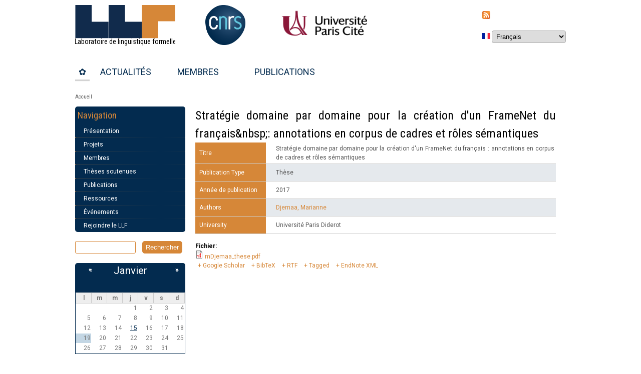

--- FILE ---
content_type: text/html; charset=utf-8
request_url: http://www.llf.cnrs.fr/fr/node/6037
body_size: 30358
content:
<!DOCTYPE html>
<html lang="fr" dir="ltr">

<head>
  <meta http-equiv="Content-Type" content="text/html; charset=utf-8" />
<meta name="Generator" content="Drupal 7 (http://drupal.org)" />
<link rel="canonical" href="/fr/node/6037" />
<link rel="shortlink" href="/fr/node/6037" />
<link rel="shortcut icon" href="http://www.llf.cnrs.fr/sites/llf.cnrs.fr/files/favicon.png" type="image/png" />
  <title>Stratégie domaine par domaine pour la création d&#039;un FrameNet du français&amp;nbsp;: annotations en corpus de cadres et rôles sémantiques | Laboratoire de linguistique formelle</title>
  <style type="text/css" media="all">
@import url("http://www.llf.cnrs.fr/modules/system/system.base.css?t705bo");
@import url("http://www.llf.cnrs.fr/modules/system/system.menus.css?t705bo");
@import url("http://www.llf.cnrs.fr/modules/system/system.messages.css?t705bo");
@import url("http://www.llf.cnrs.fr/modules/system/system.theme.css?t705bo");
</style>
<style type="text/css" media="screen">
@import url("http://www.llf.cnrs.fr/sites/all/libraries/shadowbox/shadowbox.css?t705bo");
</style>
<style type="text/css" media="print">
<!--/*--><![CDATA[/*><!--*/
#sb-container{position:relative;}#sb-overlay{display:none;}#sb-wrapper{position:relative;top:0;left:0;}#sb-loading{display:none;}

/*]]>*/-->
</style>
<style type="text/css" media="all">
@import url("http://www.llf.cnrs.fr/modules/aggregator/aggregator.css?t705bo");
@import url("http://www.llf.cnrs.fr/sites/all/modules/calendar/css/calendar_multiday.css?t705bo");
@import url("http://www.llf.cnrs.fr/modules/comment/comment.css?t705bo");
@import url("http://www.llf.cnrs.fr/sites/all/modules/date/date_repeat_field/date_repeat_field.css?t705bo");
@import url("http://www.llf.cnrs.fr/modules/field/theme/field.css?t705bo");
@import url("http://www.llf.cnrs.fr/modules/node/node.css?t705bo");
@import url("http://www.llf.cnrs.fr/modules/search/search.css?t705bo");
@import url("http://www.llf.cnrs.fr/modules/user/user.css?t705bo");
@import url("http://www.llf.cnrs.fr/sites/all/modules/views/css/views.css?t705bo");
@import url("http://www.llf.cnrs.fr/sites/all/modules/ckeditor/css/ckeditor.css?t705bo");
</style>
<style type="text/css" media="all">
@import url("http://www.llf.cnrs.fr/sites/all/modules/tmp/ctools/css/ctools.css?t705bo");
@import url("http://www.llf.cnrs.fr/sites/all/modules/biblio/biblio.css?t705bo");
@import url("http://www.llf.cnrs.fr/sites/all/modules/date/date_views/css/date_views.css?t705bo");
@import url("http://www.llf.cnrs.fr/sites/all/modules/lang_dropdown/lang_dropdown.css?t705bo");
</style>
<style type="text/css" media="all">
@import url("http://www.llf.cnrs.fr/sites/llf.cnrs.fr/themes/llf/style.css?t705bo");
@import url("http://www.llf.cnrs.fr/sites/llf.cnrs.fr/themes/llf/perso.css?t705bo");
</style>
  <script type="text/javascript" src="http://www.llf.cnrs.fr/misc/jquery.js?v=1.4.4"></script>
<script type="text/javascript" src="http://www.llf.cnrs.fr/misc/jquery-extend-3.4.0.js?v=1.4.4"></script>
<script type="text/javascript" src="http://www.llf.cnrs.fr/misc/jquery-html-prefilter-3.5.0-backport.js?v=1.4.4"></script>
<script type="text/javascript" src="http://www.llf.cnrs.fr/misc/jquery.once.js?v=1.2"></script>
<script type="text/javascript" src="http://www.llf.cnrs.fr/misc/drupal.js?t705bo"></script>
<script type="text/javascript" src="http://www.llf.cnrs.fr/sites/all/libraries/shadowbox/shadowbox.js?v=3.0.3"></script>
<script type="text/javascript" src="http://www.llf.cnrs.fr/sites/all/modules/shadowbox/shadowbox_auto.js?v=3.0.3"></script>
<script type="text/javascript" src="http://www.llf.cnrs.fr/misc/jquery.cookie.js?v=1.0"></script>
<script type="text/javascript" src="http://www.llf.cnrs.fr/misc/jquery.form.js?v=2.52"></script>
<script type="text/javascript" src="http://www.llf.cnrs.fr/misc/ajax.js?v=7.97"></script>
<script type="text/javascript" src="http://www.llf.cnrs.fr/sites/llf.cnrs.fr/files/languages/fr_7j6iOiminmy8pJQVogsO4hSobpfXGiP5dshFY9u_2Ig.js?t705bo"></script>
<script type="text/javascript" src="http://www.llf.cnrs.fr/sites/all/modules/views/js/base.js?t705bo"></script>
<script type="text/javascript" src="http://www.llf.cnrs.fr/misc/progress.js?v=7.97"></script>
<script type="text/javascript" src="http://www.llf.cnrs.fr/sites/all/modules/views/js/ajax_view.js?t705bo"></script>
<script type="text/javascript" src="http://www.llf.cnrs.fr/sites/all/modules/matomo/matomo.js?t705bo"></script>
<script type="text/javascript">
<!--//--><![CDATA[//><!--
var _paq = _paq || [];(function(){var u=(("https:" == document.location.protocol) ? "" : "http://drehu.linguist.univ-paris-diderot.fr/stats/");_paq.push(["setSiteId", "2"]);_paq.push(["setTrackerUrl", u+"matomo.php"]);_paq.push(["setDoNotTrack", 1]);_paq.push(["trackPageView"]);_paq.push(["setIgnoreClasses", ["no-tracking","colorbox"]]);_paq.push(["enableLinkTracking"]);var d=document,g=d.createElement("script"),s=d.getElementsByTagName("script")[0];g.type="text/javascript";g.defer=true;g.async=true;g.src=u+"matomo.js";s.parentNode.insertBefore(g,s);})();
//--><!]]>
</script>
<script type="text/javascript" src="http://www.llf.cnrs.fr/sites/all/modules/lang_dropdown/lang_dropdown.js?t705bo"></script>
<script type="text/javascript" src="http://www.llf.cnrs.fr/sites/llf.cnrs.fr/themes/llf/js/scrolltopcontrol.js?t705bo"></script>
<script type="text/javascript">
<!--//--><![CDATA[//><!--

          Shadowbox.path = "/sites/all/libraries/shadowbox/";
        
//--><!]]>
</script>
<script type="text/javascript">
<!--//--><![CDATA[//><!--
jQuery.extend(Drupal.settings, {"basePath":"\/","pathPrefix":"fr\/","setHasJsCookie":0,"ajaxPageState":{"theme":"llf","theme_token":"fRzEEbXi7hMMxi4m-SDhwso1RbG3OJbeDTCQdaO4Pvg","js":{"misc\/jquery.js":1,"misc\/jquery-extend-3.4.0.js":1,"misc\/jquery-html-prefilter-3.5.0-backport.js":1,"misc\/jquery.once.js":1,"misc\/drupal.js":1,"sites\/all\/libraries\/shadowbox\/shadowbox.js":1,"sites\/all\/modules\/shadowbox\/shadowbox_auto.js":1,"misc\/jquery.cookie.js":1,"misc\/jquery.form.js":1,"misc\/ajax.js":1,"public:\/\/languages\/fr_7j6iOiminmy8pJQVogsO4hSobpfXGiP5dshFY9u_2Ig.js":1,"sites\/all\/modules\/views\/js\/base.js":1,"misc\/progress.js":1,"sites\/all\/modules\/views\/js\/ajax_view.js":1,"sites\/all\/modules\/matomo\/matomo.js":1,"0":1,"sites\/all\/modules\/lang_dropdown\/lang_dropdown.js":1,"sites\/llf.cnrs.fr\/themes\/llf\/js\/scrolltopcontrol.js":1,"1":1},"css":{"modules\/system\/system.base.css":1,"modules\/system\/system.menus.css":1,"modules\/system\/system.messages.css":1,"modules\/system\/system.theme.css":1,"sites\/all\/libraries\/shadowbox\/shadowbox.css":1,"0":1,"modules\/aggregator\/aggregator.css":1,"sites\/all\/modules\/calendar\/css\/calendar_multiday.css":1,"modules\/comment\/comment.css":1,"sites\/all\/modules\/date\/date_repeat_field\/date_repeat_field.css":1,"modules\/field\/theme\/field.css":1,"modules\/node\/node.css":1,"modules\/search\/search.css":1,"modules\/user\/user.css":1,"sites\/all\/modules\/views\/css\/views.css":1,"sites\/all\/modules\/ckeditor\/css\/ckeditor.css":1,"sites\/all\/modules\/tmp\/ctools\/css\/ctools.css":1,"sites\/all\/modules\/biblio\/biblio.css":1,"sites\/all\/modules\/date\/date_views\/css\/date_views.css":1,"sites\/all\/modules\/lang_dropdown\/lang_dropdown.css":1,"sites\/llf.cnrs.fr\/themes\/llf\/style.css":1,"sites\/llf.cnrs.fr\/themes\/llf\/perso.css":1}},"shadowbox":{"animate":1,"animateFade":1,"animSequence":"wh","auto_enable_all_images":0,"auto_gallery":0,"autoplayMovies":true,"continuous":0,"counterLimit":"10","counterType":"default","displayCounter":1,"displayNav":1,"enableKeys":1,"fadeDuration":"0.35","handleOversize":"resize","handleUnsupported":"link","initialHeight":160,"initialWidth":320,"language":"fr","modal":false,"overlayColor":"#000","overlayOpacity":"0.85","resizeDuration":"0.35","showMovieControls":1,"slideshowDelay":"0","viewportPadding":20,"useSizzle":0},"views":{"ajax_path":"\/fr\/views\/ajax","ajaxViews":{"views_dom_id:4b1a5bb8a994b5d47fa060be131103eb":{"view_name":"calendrier","view_display_id":"block_1","view_args":"2026-01","view_path":"node\/6037","view_base_path":"calendrier\/mois","view_dom_id":"4b1a5bb8a994b5d47fa060be131103eb","pager_element":0}}},"urlIsAjaxTrusted":{"\/fr\/views\/ajax":true,"\/fr\/node\/6037":true,"\/fr\/cas?destination=node\/6037":true},"matomo":{"trackMailto":0}});
//--><!]]>
</script>
  <!--[if lt IE 9]>
    <script src="http://html5shiv.googlecode.com/svn/trunk/html5.js"></script>
  <![endif]-->
</head>

<body class="html not-front not-logged-in one-sidebar sidebar-first page-node page-node- page-node-6037 node-type-biblio i18n-fr" >
    <div id="wrapper" class="clearfix">
<div id="header-top" class="clearfix">
<div id="logo"><!--start logo-->
<ul>
   <li>
   <a href="/fr" title="Accueil" class="svg-link">
   <object data="http://www.llf.cnrs.fr/sites/llf.cnrs.fr/files/v2-vectoriel.svg" width="200" type="image/svg+xml"></object>
   </a>
   </li>
    <li>
        <a href="https://www.cnrs.fr/" target="_blank">
	    <img src="/sites/sandbox.linguist.univ-paris-diderot.fr/files/pictures/images/logo_cnrs.png" alt="CNRS" height="80" />
	</a>
    </li>
    <li>
	<a href="https://u-paris.fr/" target="_blank">
	    <img src="/sites/sandbox.linguist.univ-paris-diderot.fr/files/pictures/images/logo-uparis-web.png" alt="Université de Paris" height="75" />
	</a>
    </li>
</ul>
<div id="site-slogan"></div><!--site slogan-->
</div><!--end logo-->
 <!-- / start search box region -->
    <div class="search-box">
      <div class="region region-search-box">
  <div id="block-node-syndicate" class="block block-node">

      
  <div class="content">
    <a href="/fr/rss.xml" class="feed-icon" title="S&#039;abonner à Syndiquer"><img typeof="foaf:Image" src="http://www.llf.cnrs.fr/misc/feed.png" width="16" height="16" alt="S&#039;abonner à Syndiquer" /></a>  </div>
  
</div> <!-- /.block -->
<div id="block-lang-dropdown-language" class="block block-lang-dropdown">

      
  <div class="content">
    <form class="lang_dropdown_form language" id="lang_dropdown_form_language" action="/fr/node/6037" method="post" accept-charset="UTF-8"><div><img class="language-icon" typeof="foaf:Image" src="http://www.llf.cnrs.fr/sites/all/modules/languageicons/flags/fr.png" width="16" height="12" alt="Français" title="Français" /><div class="form-item form-type-select form-item-lang-dropdown-select">
 <select class="lang-dropdown-select-element form-select" id="lang-dropdown-select-language" style="width:148px" name="lang_dropdown_select"><option value="en">English</option><option value="fr" selected="selected">Français</option></select>
</div>
<input type="hidden" name="en" value="/en/node/6037" />
<input type="hidden" name="fr" value="/fr/node/6037" />
<noscript><div>
<input type="submit" id="edit-submit" name="op" value="Go" class="form-submit" />
</div></noscript><input type="hidden" name="form_build_id" value="form-r8gH5LUrpSMqObXBYVj0yfGfNPOaCkNUssWG7o3Gt4Y" />
<input type="hidden" name="form_id" value="lang_dropdown_form" />
</div></form>  </div>
  
</div> <!-- /.block -->
</div>
 <!-- /.region -->
    </div> <!-- / end search box region -->
  </div><!--end header-top-->
<div id="header" class="clearfix"><!--start header--> 
    <div id="main-menu">
    <ul class="menu"><li class="first leaf"><a href="/fr" title="">✿</a></li>
<li class="leaf"><a href="/fr/liste-des-actualit-s" title="">Actualités</a></li>
<li class="leaf"><a href="/fr/membres">Membres</a></li>
<li class="last leaf"><a href="/fr/publications" title="">Publications</a></li>
</ul></div><!-- end main-menu -->
</div> <!-- /#header -->
<div id="content-body">
<div class="breadcrumb"><h2 class="element-invisible">Vous êtes ici</h2><div class="breadcrumb"><a href="/fr">Accueil</a></div></div>
  <section id="main" role="main" class="clear">
        <a id="main-content"></a>
            <h1 class="title" id="page-title">Stratégie domaine par domaine pour la création d&#039;un FrameNet du français&amp;nbsp;: annotations en corpus de cadres et rôles sémantiques</h1>                    <div class="region region-content">
  <div id="block-system-main" class="block block-system">

      
  <div class="content">
                          <span property="dc:title" content="Stratégie domaine par domaine pour la création d&#039;un FrameNet du français&amp;nbsp;: annotations en corpus de cadres et rôles sémantiques" class="rdf-meta element-hidden"></span><span property="sioc:num_replies" content="0" datatype="xsd:integer" class="rdf-meta element-hidden"></span>  
      
    
  <div class="content">
    <div id="biblio-node"><span class="Z3988" title="ctx_ver=Z39.88-2004&amp;rft_val_fmt=info%3Aofi%2Ffmt%3Akev%3Amtx%3Adissertation&amp;rft.title=Strat%C3%A9gie+domaine+par+domaine+pour+la+cr%C3%A9ation+d%26%23039%3Bun+FrameNet+du+fran%C3%A7ais%26amp%3Bnbsp%3B%3A+annotations+en+corpus+de+cadres+et+r%C3%B4les+s%C3%A9mantiques&amp;rft.date=2017&amp;rft.aulast=Djemaa&amp;rft.aufirst=Marianne&amp;rft.pub=Universit%C3%A9+Paris+Diderot"></span><table>
<tbody>
 <tr class="odd"><td class="biblio-row-title">Titre</td><td>Stratégie domaine par domaine pour la création d'un FrameNet du français&nbsp;: annotations en corpus de cadres et rôles sémantiques</td> </tr>
 <tr class="even"><td class="biblio-row-title">Publication Type</td><td>Thèse</td> </tr>
 <tr class="odd"><td class="biblio-row-title">Année de publication</td><td>2017</td> </tr>
 <tr class="even"><td class="biblio-row-title">Authors</td><td><a href="/fr/biblio?f%5Bauthor%5D=663" rel="nofollow" class="biblio-local-author">Djemaa, Marianne</a></td> </tr>
 <tr class="odd"><td class="biblio-row-title">University</td><td>Université Paris Diderot</td> </tr>
</tbody>
</table>
</div><div class="field field-name-field-biblio-fichier field-type-file field-label-above"><div class="field-label">Fichier:&nbsp;</div><div class="field-items"><div class="field-item even"><span class="file"><img class="file-icon" alt="PDF icon" title="application/pdf" src="/modules/file/icons/application-pdf.png" /> <a href="http://www.llf.cnrs.fr/sites/llf.cnrs.fr/files/biblio//mDjemaa_these.pdf" type="application/pdf; length=4645492">mDjemaa_these.pdf</a></span></div></div></div>  </div>

      <footer>
            <ul class="links inline"><li class="0 first"><a href="http://scholar.google.com/scholar?btnG=Search%2BScholar&amp;as_q=%22Strat%C3%A9gie%2Bdomaine%2Bpar%2Bdomaine%2Bpour%2Bla%2Bcr%C3%A9ation%2Bd%27un%2BFrameNet%2Bdu%2Bfran%C3%A7ais%26nbsp%3B%3A%2Bannotations%2Ben%2Bcorpus%2Bde%2Bcadres%2Bet%2Br%C3%B4les%2Bs%C3%A9mantiques%22&amp;as_sauthors=Djemaa&amp;as_occt=any&amp;as_epq=&amp;as_oq=&amp;as_eq=&amp;as_publication=&amp;as_ylo=&amp;as_yhi=&amp;as_sdtAAP=1&amp;as_sdtp=1" title="Click to search Google Scholar for this entry" rel="nofollow">Google Scholar</a></li>
<li class="biblio_bibtex"><a href="/fr/biblio/export/bibtex/6037" title="Click to download the BibTeX formatted file" rel="nofollow">BibTeX</a></li>
<li class="biblio_rtf"><a href="/fr/biblio/export/rtf/6037" title="Click to download the RTF formatted file" rel="nofollow">RTF</a></li>
<li class="biblio_tagged"><a href="/fr/biblio/export/tagged/6037" title="Click to download the EndNote Tagged formatted file" rel="nofollow">Tagged</a></li>
<li class="biblio_xml last"><a href="/fr/biblio/export/xml/6037" title="Click to download the EndNote XML formatted file" rel="nofollow">EndNote XML</a></li>
</ul>    </footer>
  
    </div>
  
</div> <!-- /.block -->
</div>
 <!-- /.region -->
  </section> <!-- /#main -->
  
      <aside id="sidebar-first" role="complementary" class="sidebar clearfix">
      <div class="region region-sidebar-first">
  <div id="block-system-navigation" class="block block-system block-menu">

        <h2 >Navigation</h2>
    
  <div class="content">
    <ul class="menu"><li class="first collapsed"><a href="/fr/presentation" title="">Présentation</a></li>
<li class="collapsed"><a href="/fr/projets" title="">Projets</a></li>
<li class="collapsed"><a href="/fr/membres" title="">Membres</a></li>
<li class="leaf"><a href="/fr/theses-soutenues" title="">Thèses soutenues</a></li>
<li class="leaf"><a href="/fr/publications" title="">Publications</a></li>
<li class="collapsed"><a href="/fr/ressources" title="">Ressources</a></li>
<li class="collapsed"><a href="/fr/evenements" title="">Événements</a></li>
<li class="last leaf"><a href="/fr/join" title="">Rejoindre le LLF</a></li>
</ul>  </div>
  
</div> <!-- /.block -->
<div id="block-search-form" class="block block-search">

      
  <div class="content">
    <form action="/fr/node/6037" method="post" id="search-block-form" accept-charset="UTF-8"><div><div class="container-inline">
      <h2 class="element-invisible">Formulaire de recherche</h2>
    <div class="form-item form-type-textfield form-item-search-block-form">
  <label class="element-invisible" for="edit-search-block-form--2">Rechercher </label>
 <input title="Indiquer les termes à rechercher" type="text" id="edit-search-block-form--2" name="search_block_form" value="" size="15" maxlength="128" class="form-text" />
</div>
<div class="form-actions form-wrapper" id="edit-actions"><input type="submit" id="edit-submit--2" name="op" value="Rechercher" class="form-submit" /></div><input type="hidden" name="form_build_id" value="form-DWQql2JHokP8EBDC7bnNtjyotGC1tsxAAzl4N1dLtSo" />
<input type="hidden" name="form_id" value="search_block_form" />
</div>
</div></form>  </div>
  
</div> <!-- /.block -->
<div id="block-views-calendrier-block-1" class="block block-views">

      
  <div class="content">
    <div class="view view-calendrier view-id-calendrier view-display-id-block_1 view-dom-id-4b1a5bb8a994b5d47fa060be131103eb">
            <div class="view-header">
          <div class="date-nav-wrapper clearfix">
    <div class="date-nav item-list">
      <div class="date-heading">
        <h3><a href="http://www.llf.cnrs.fr/fr/calendrier/mois/2026-01" title="View full page month">Janvier</a></h3>
      </div>
      <ul class="pager">
              <li class="date-prev">
          <a href="http://www.llf.cnrs.fr/fr/node/6037?mini=2025-12" title="Navigate to previous month" rel="nofollow">&laquo;</a>        </li>
                    <li class="date-next">
          <a href="http://www.llf.cnrs.fr/fr/node/6037?mini=2026-02" title="Navigate to next month" rel="nofollow">&raquo;</a>        </li>
            </ul>
    </div>
  </div>
    </div>
  
  
  
      <div class="view-content">
      <div class="calendar-calendar"><div class="month-view">
<table class="mini">
  <thead>
    <tr>
              <th class="days mon">
          l        </th>
              <th class="days tue">
          m        </th>
              <th class="days wed">
          m        </th>
              <th class="days thu">
          j        </th>
              <th class="days fri">
          v        </th>
              <th class="days sat">
          s        </th>
              <th class="days sun">
          d        </th>
          </tr>
  </thead>
  <tbody>
          <tr>
                  <td id="calendrier-2025-12-29" class="mon mini empty">
            <div class="calendar-empty">&nbsp;</div>
          </td>
                  <td id="calendrier-2025-12-30" class="tue mini empty">
            <div class="calendar-empty">&nbsp;</div>
          </td>
                  <td id="calendrier-2025-12-31" class="wed mini empty">
            <div class="calendar-empty">&nbsp;</div>
          </td>
                  <td id="calendrier-2026-01-01" class="thu mini past has-no-events">
            <div class="month mini-day-off"> 1 </div>
<div class="calendar-empty">&nbsp;</div>
          </td>
                  <td id="calendrier-2026-01-02" class="fri mini past has-no-events">
            <div class="month mini-day-off"> 2 </div>
<div class="calendar-empty">&nbsp;</div>
          </td>
                  <td id="calendrier-2026-01-03" class="sat mini past has-no-events">
            <div class="month mini-day-off"> 3 </div>
<div class="calendar-empty">&nbsp;</div>
          </td>
                  <td id="calendrier-2026-01-04" class="sun mini past has-no-events">
            <div class="month mini-day-off"> 4 </div>
<div class="calendar-empty">&nbsp;</div>
          </td>
              </tr>
          <tr>
                  <td id="calendrier-2026-01-05" class="mon mini past has-no-events">
            <div class="month mini-day-off"> 5 </div>
<div class="calendar-empty">&nbsp;</div>
          </td>
                  <td id="calendrier-2026-01-06" class="tue mini past has-no-events">
            <div class="month mini-day-off"> 6 </div>
<div class="calendar-empty">&nbsp;</div>
          </td>
                  <td id="calendrier-2026-01-07" class="wed mini past has-no-events">
            <div class="month mini-day-off"> 7 </div>
<div class="calendar-empty">&nbsp;</div>
          </td>
                  <td id="calendrier-2026-01-08" class="thu mini past has-no-events">
            <div class="month mini-day-off"> 8 </div>
<div class="calendar-empty">&nbsp;</div>
          </td>
                  <td id="calendrier-2026-01-09" class="fri mini past has-no-events">
            <div class="month mini-day-off"> 9 </div>
<div class="calendar-empty">&nbsp;</div>
          </td>
                  <td id="calendrier-2026-01-10" class="sat mini past has-no-events">
            <div class="month mini-day-off"> 10 </div>
<div class="calendar-empty">&nbsp;</div>
          </td>
                  <td id="calendrier-2026-01-11" class="sun mini past has-no-events">
            <div class="month mini-day-off"> 11 </div>
<div class="calendar-empty">&nbsp;</div>
          </td>
              </tr>
          <tr>
                  <td id="calendrier-2026-01-12" class="mon mini past has-no-events">
            <div class="month mini-day-off"> 12 </div>
<div class="calendar-empty">&nbsp;</div>
          </td>
                  <td id="calendrier-2026-01-13" class="tue mini past has-no-events">
            <div class="month mini-day-off"> 13 </div>
<div class="calendar-empty">&nbsp;</div>
          </td>
                  <td id="calendrier-2026-01-14" class="wed mini past has-no-events">
            <div class="month mini-day-off"> 14 </div>
<div class="calendar-empty">&nbsp;</div>
          </td>
                  <td id="calendrier-2026-01-15" class="thu mini past has-events">
            <div class="month mini-day-on"> <a href="http://www.llf.cnrs.fr/fr/calendrier/jour/2026-01-15">15</a> </div>
<div class="calendar-empty">&nbsp;</div>
          </td>
                  <td id="calendrier-2026-01-16" class="fri mini past has-no-events">
            <div class="month mini-day-off"> 16 </div>
<div class="calendar-empty">&nbsp;</div>
          </td>
                  <td id="calendrier-2026-01-17" class="sat mini past has-no-events">
            <div class="month mini-day-off"> 17 </div>
<div class="calendar-empty">&nbsp;</div>
          </td>
                  <td id="calendrier-2026-01-18" class="sun mini past has-no-events">
            <div class="month mini-day-off"> 18 </div>
<div class="calendar-empty">&nbsp;</div>
          </td>
              </tr>
          <tr>
                  <td id="calendrier-2026-01-19" class="mon mini today has-no-events">
            <div class="month mini-day-off"> 19 </div>
<div class="calendar-empty">&nbsp;</div>
          </td>
                  <td id="calendrier-2026-01-20" class="tue mini future has-no-events">
            <div class="month mini-day-off"> 20 </div>
<div class="calendar-empty">&nbsp;</div>
          </td>
                  <td id="calendrier-2026-01-21" class="wed mini future has-no-events">
            <div class="month mini-day-off"> 21 </div>
<div class="calendar-empty">&nbsp;</div>
          </td>
                  <td id="calendrier-2026-01-22" class="thu mini future has-no-events">
            <div class="month mini-day-off"> 22 </div>
<div class="calendar-empty">&nbsp;</div>
          </td>
                  <td id="calendrier-2026-01-23" class="fri mini future has-no-events">
            <div class="month mini-day-off"> 23 </div>
<div class="calendar-empty">&nbsp;</div>
          </td>
                  <td id="calendrier-2026-01-24" class="sat mini future has-no-events">
            <div class="month mini-day-off"> 24 </div>
<div class="calendar-empty">&nbsp;</div>
          </td>
                  <td id="calendrier-2026-01-25" class="sun mini future has-no-events">
            <div class="month mini-day-off"> 25 </div>
<div class="calendar-empty">&nbsp;</div>
          </td>
              </tr>
          <tr>
                  <td id="calendrier-2026-01-26" class="mon mini future has-no-events">
            <div class="month mini-day-off"> 26 </div>
<div class="calendar-empty">&nbsp;</div>
          </td>
                  <td id="calendrier-2026-01-27" class="tue mini future has-no-events">
            <div class="month mini-day-off"> 27 </div>
<div class="calendar-empty">&nbsp;</div>
          </td>
                  <td id="calendrier-2026-01-28" class="wed mini future has-no-events">
            <div class="month mini-day-off"> 28 </div>
<div class="calendar-empty">&nbsp;</div>
          </td>
                  <td id="calendrier-2026-01-29" class="thu mini future has-no-events">
            <div class="month mini-day-off"> 29 </div>
<div class="calendar-empty">&nbsp;</div>
          </td>
                  <td id="calendrier-2026-01-30" class="fri mini future has-no-events">
            <div class="month mini-day-off"> 30 </div>
<div class="calendar-empty">&nbsp;</div>
          </td>
                  <td id="calendrier-2026-01-31" class="sat mini future has-no-events">
            <div class="month mini-day-off"> 31 </div>
<div class="calendar-empty">&nbsp;</div>
          </td>
                  <td id="calendrier-2026-02-01" class="sun mini empty">
            <div class="calendar-empty">&nbsp;</div>
          </td>
              </tr>
      </tbody>
</table>
</div></div>
    </div>
  
  
  
  
  
  
</div>  </div>
  
</div> <!-- /.block -->
<div id="block-cas-login" class="block block-cas">

        <h2 >Connexion ENT</h2>
    
  <div class="content">
    <form action="/fr/cas?destination=node/6037" method="post" id="cas-login-form" accept-charset="UTF-8"><div><div id="edit-cas-login-redirection-message" class="form-item form-type-item">
 
</div>
<input type="hidden" name="form_build_id" value="form-E_XlvaHluf044JRsa0a9DKsyB8g0vs4eNM0rsj4r2zc" />
<input type="hidden" name="form_id" value="cas_login_block" />
<div class="form-actions form-wrapper" id="edit-actions--2"><input type="submit" id="edit-submit--3" name="op" value="Se connecter" class="form-submit" /></div></div></form>  </div>
  
</div> <!-- /.block -->
</div>
 <!-- /.region -->
    </aside>  <!-- /#sidebar-first -->
  
  </div> <!-- end content-body -->
<div class="clear"></div>
<div id="footer" class="clearfix">
 <!-- / start first footer block -->
    <div class="first-footer">
      <div class="region region-footer-first">
  <div id="block-menu-menu-acc-s-rapides" class="block block-menu">

        <h2 >Accès rapides</h2>
    
  <div class="content">
    <ul class="menu"><li class="first leaf"><a href="/fr/user" title="Connexion ENT">Mon compte</a></li>
<li class="last leaf"><a href="/fr/contact" title="">Nous contacter</a></li>
</ul>  </div>
  
</div> <!-- /.block -->
</div>
 <!-- /.region -->
    </div> <!-- / end first footer -->
   <!-- / start second footer block -->
    <div class="second-footer">
      <div class="region region-footer-second">
  <div id="block-block-9" class="block block-block">

        <h2 >inIdEx EFL</h2>
    
  <div class="content">
    <p><a href="https://efl.u-pariscite.fr/"><img alt="" src="/sites/llf.cnrs.fr/files/intranet/logos/Inidex_EFL.jpg" style="height:127px; width:250px" /></a></p>
  </div>
  
</div> <!-- /.block -->
<div id="block-block-7" class="block block-block">

        <h2 >Université Paris Cité</h2>
    
  <div class="content">
    <ul><li><a href="https://u-paris.fr/linguistique/" target="_blank">UFR de linguistique</a></li>
<li><a href="https://u-paris.fr/linguistique/ecole-doctorale-sciences-du-langage-ed-622/" target="_blank">École doctorale "Sciences du langage"</a> (ED622)</li>
</ul>  </div>
  
</div> <!-- /.block -->
</div>
 <!-- /.region -->
    </div> <!-- / end second footer -->
    <!-- / start fourth footer block -->
    <div class="second-footer">
      <div class="region region-footer-fourth">
  <div id="block-block-13" class="block block-block">

        <h2 >Graduate schools</h2>
    
  <div class="content">
    <p><a href="https://paris-gsl.org/" target="_blank"><img alt="" src="/sites/llf.cnrs.fr/files/pictures/images/pgsl.png" style="height:110px; width:300px" /></a></p>
<p><a href="https://u-paris.fr/artificial-intelligence-and-data-science/" target="_blank"><img alt="" src="/sites/llf.cnrs.fr/files/pictures/images/grAids.jpg" style="height:110px; width:300px" /></a></p>
  </div>
  
</div> <!-- /.block -->
</div>
 <!-- /.region -->
    </div> <!-- / end fourth footer -->
  <div class="clear"></div>
<div class="region region-footer">
  <div id="block-block-2" class="block block-block">

        <h2 >Mentions légales</h2>
    
  <div class="content">
    <p><strong>Laboratoire de Linguistique Formelle</strong> &ndash; UMR 7110 CNRS et Université Paris Cité &ndash; <strong>RNSR :</strong> 200112497J<br />
<strong>Adresse géographique :</strong> Bât. Olympe de Gouges, 5ème étage. 8, Rue Albert Einstein 75013 Paris<br />
<strong>Envoyer un courrier :</strong> Case Postale 7031 &ndash; 5, rue Thomas Mann &ndash; F-75205 Paris Cedex 13<br />
<strong>Transports :</strong> Métro ligne 14 : arrêt "Bibliothèque François Mitterrand" – Tram T3A : arrêt "Avenue de France" – Bus n°89 et 62 : arrêt "Porte de France"<br />
<strong>Téléphone :</strong> (+33) (0)1 57 27 57 64 &ndash; <strong>Télécopie :</strong> (+33) (0)1 57 27 57 81<br />
<strong>Directeur de la publication :</strong> Heather Burnett &ndash; <strong>Dernière mise à jour :</strong> 2026-01-19</p>
  </div>
  
</div> <!-- /.block -->
</div>
 <!-- /.region -->
<div class="clear"></div>
</div> <!-- /#footer -->
</div> <!-- /#wrapper -->
  </body>

</html>